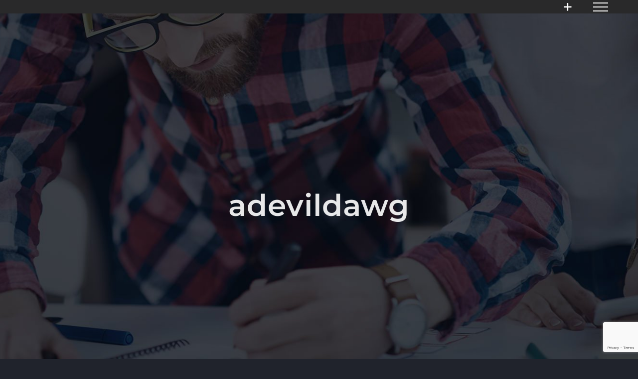

--- FILE ---
content_type: text/html; charset=utf-8
request_url: https://www.google.com/recaptcha/api2/anchor?ar=1&k=6LdlA2spAAAAAJncv5XM1hmr7KynKKcWsBXJLpwh&co=aHR0cHM6Ly9hbmRyZXRyZW5pZXIuY29tOjQ0Mw..&hl=en&v=PoyoqOPhxBO7pBk68S4YbpHZ&size=invisible&anchor-ms=20000&execute-ms=30000&cb=r6jo86fumds6
body_size: 48440
content:
<!DOCTYPE HTML><html dir="ltr" lang="en"><head><meta http-equiv="Content-Type" content="text/html; charset=UTF-8">
<meta http-equiv="X-UA-Compatible" content="IE=edge">
<title>reCAPTCHA</title>
<style type="text/css">
/* cyrillic-ext */
@font-face {
  font-family: 'Roboto';
  font-style: normal;
  font-weight: 400;
  font-stretch: 100%;
  src: url(//fonts.gstatic.com/s/roboto/v48/KFO7CnqEu92Fr1ME7kSn66aGLdTylUAMa3GUBHMdazTgWw.woff2) format('woff2');
  unicode-range: U+0460-052F, U+1C80-1C8A, U+20B4, U+2DE0-2DFF, U+A640-A69F, U+FE2E-FE2F;
}
/* cyrillic */
@font-face {
  font-family: 'Roboto';
  font-style: normal;
  font-weight: 400;
  font-stretch: 100%;
  src: url(//fonts.gstatic.com/s/roboto/v48/KFO7CnqEu92Fr1ME7kSn66aGLdTylUAMa3iUBHMdazTgWw.woff2) format('woff2');
  unicode-range: U+0301, U+0400-045F, U+0490-0491, U+04B0-04B1, U+2116;
}
/* greek-ext */
@font-face {
  font-family: 'Roboto';
  font-style: normal;
  font-weight: 400;
  font-stretch: 100%;
  src: url(//fonts.gstatic.com/s/roboto/v48/KFO7CnqEu92Fr1ME7kSn66aGLdTylUAMa3CUBHMdazTgWw.woff2) format('woff2');
  unicode-range: U+1F00-1FFF;
}
/* greek */
@font-face {
  font-family: 'Roboto';
  font-style: normal;
  font-weight: 400;
  font-stretch: 100%;
  src: url(//fonts.gstatic.com/s/roboto/v48/KFO7CnqEu92Fr1ME7kSn66aGLdTylUAMa3-UBHMdazTgWw.woff2) format('woff2');
  unicode-range: U+0370-0377, U+037A-037F, U+0384-038A, U+038C, U+038E-03A1, U+03A3-03FF;
}
/* math */
@font-face {
  font-family: 'Roboto';
  font-style: normal;
  font-weight: 400;
  font-stretch: 100%;
  src: url(//fonts.gstatic.com/s/roboto/v48/KFO7CnqEu92Fr1ME7kSn66aGLdTylUAMawCUBHMdazTgWw.woff2) format('woff2');
  unicode-range: U+0302-0303, U+0305, U+0307-0308, U+0310, U+0312, U+0315, U+031A, U+0326-0327, U+032C, U+032F-0330, U+0332-0333, U+0338, U+033A, U+0346, U+034D, U+0391-03A1, U+03A3-03A9, U+03B1-03C9, U+03D1, U+03D5-03D6, U+03F0-03F1, U+03F4-03F5, U+2016-2017, U+2034-2038, U+203C, U+2040, U+2043, U+2047, U+2050, U+2057, U+205F, U+2070-2071, U+2074-208E, U+2090-209C, U+20D0-20DC, U+20E1, U+20E5-20EF, U+2100-2112, U+2114-2115, U+2117-2121, U+2123-214F, U+2190, U+2192, U+2194-21AE, U+21B0-21E5, U+21F1-21F2, U+21F4-2211, U+2213-2214, U+2216-22FF, U+2308-230B, U+2310, U+2319, U+231C-2321, U+2336-237A, U+237C, U+2395, U+239B-23B7, U+23D0, U+23DC-23E1, U+2474-2475, U+25AF, U+25B3, U+25B7, U+25BD, U+25C1, U+25CA, U+25CC, U+25FB, U+266D-266F, U+27C0-27FF, U+2900-2AFF, U+2B0E-2B11, U+2B30-2B4C, U+2BFE, U+3030, U+FF5B, U+FF5D, U+1D400-1D7FF, U+1EE00-1EEFF;
}
/* symbols */
@font-face {
  font-family: 'Roboto';
  font-style: normal;
  font-weight: 400;
  font-stretch: 100%;
  src: url(//fonts.gstatic.com/s/roboto/v48/KFO7CnqEu92Fr1ME7kSn66aGLdTylUAMaxKUBHMdazTgWw.woff2) format('woff2');
  unicode-range: U+0001-000C, U+000E-001F, U+007F-009F, U+20DD-20E0, U+20E2-20E4, U+2150-218F, U+2190, U+2192, U+2194-2199, U+21AF, U+21E6-21F0, U+21F3, U+2218-2219, U+2299, U+22C4-22C6, U+2300-243F, U+2440-244A, U+2460-24FF, U+25A0-27BF, U+2800-28FF, U+2921-2922, U+2981, U+29BF, U+29EB, U+2B00-2BFF, U+4DC0-4DFF, U+FFF9-FFFB, U+10140-1018E, U+10190-1019C, U+101A0, U+101D0-101FD, U+102E0-102FB, U+10E60-10E7E, U+1D2C0-1D2D3, U+1D2E0-1D37F, U+1F000-1F0FF, U+1F100-1F1AD, U+1F1E6-1F1FF, U+1F30D-1F30F, U+1F315, U+1F31C, U+1F31E, U+1F320-1F32C, U+1F336, U+1F378, U+1F37D, U+1F382, U+1F393-1F39F, U+1F3A7-1F3A8, U+1F3AC-1F3AF, U+1F3C2, U+1F3C4-1F3C6, U+1F3CA-1F3CE, U+1F3D4-1F3E0, U+1F3ED, U+1F3F1-1F3F3, U+1F3F5-1F3F7, U+1F408, U+1F415, U+1F41F, U+1F426, U+1F43F, U+1F441-1F442, U+1F444, U+1F446-1F449, U+1F44C-1F44E, U+1F453, U+1F46A, U+1F47D, U+1F4A3, U+1F4B0, U+1F4B3, U+1F4B9, U+1F4BB, U+1F4BF, U+1F4C8-1F4CB, U+1F4D6, U+1F4DA, U+1F4DF, U+1F4E3-1F4E6, U+1F4EA-1F4ED, U+1F4F7, U+1F4F9-1F4FB, U+1F4FD-1F4FE, U+1F503, U+1F507-1F50B, U+1F50D, U+1F512-1F513, U+1F53E-1F54A, U+1F54F-1F5FA, U+1F610, U+1F650-1F67F, U+1F687, U+1F68D, U+1F691, U+1F694, U+1F698, U+1F6AD, U+1F6B2, U+1F6B9-1F6BA, U+1F6BC, U+1F6C6-1F6CF, U+1F6D3-1F6D7, U+1F6E0-1F6EA, U+1F6F0-1F6F3, U+1F6F7-1F6FC, U+1F700-1F7FF, U+1F800-1F80B, U+1F810-1F847, U+1F850-1F859, U+1F860-1F887, U+1F890-1F8AD, U+1F8B0-1F8BB, U+1F8C0-1F8C1, U+1F900-1F90B, U+1F93B, U+1F946, U+1F984, U+1F996, U+1F9E9, U+1FA00-1FA6F, U+1FA70-1FA7C, U+1FA80-1FA89, U+1FA8F-1FAC6, U+1FACE-1FADC, U+1FADF-1FAE9, U+1FAF0-1FAF8, U+1FB00-1FBFF;
}
/* vietnamese */
@font-face {
  font-family: 'Roboto';
  font-style: normal;
  font-weight: 400;
  font-stretch: 100%;
  src: url(//fonts.gstatic.com/s/roboto/v48/KFO7CnqEu92Fr1ME7kSn66aGLdTylUAMa3OUBHMdazTgWw.woff2) format('woff2');
  unicode-range: U+0102-0103, U+0110-0111, U+0128-0129, U+0168-0169, U+01A0-01A1, U+01AF-01B0, U+0300-0301, U+0303-0304, U+0308-0309, U+0323, U+0329, U+1EA0-1EF9, U+20AB;
}
/* latin-ext */
@font-face {
  font-family: 'Roboto';
  font-style: normal;
  font-weight: 400;
  font-stretch: 100%;
  src: url(//fonts.gstatic.com/s/roboto/v48/KFO7CnqEu92Fr1ME7kSn66aGLdTylUAMa3KUBHMdazTgWw.woff2) format('woff2');
  unicode-range: U+0100-02BA, U+02BD-02C5, U+02C7-02CC, U+02CE-02D7, U+02DD-02FF, U+0304, U+0308, U+0329, U+1D00-1DBF, U+1E00-1E9F, U+1EF2-1EFF, U+2020, U+20A0-20AB, U+20AD-20C0, U+2113, U+2C60-2C7F, U+A720-A7FF;
}
/* latin */
@font-face {
  font-family: 'Roboto';
  font-style: normal;
  font-weight: 400;
  font-stretch: 100%;
  src: url(//fonts.gstatic.com/s/roboto/v48/KFO7CnqEu92Fr1ME7kSn66aGLdTylUAMa3yUBHMdazQ.woff2) format('woff2');
  unicode-range: U+0000-00FF, U+0131, U+0152-0153, U+02BB-02BC, U+02C6, U+02DA, U+02DC, U+0304, U+0308, U+0329, U+2000-206F, U+20AC, U+2122, U+2191, U+2193, U+2212, U+2215, U+FEFF, U+FFFD;
}
/* cyrillic-ext */
@font-face {
  font-family: 'Roboto';
  font-style: normal;
  font-weight: 500;
  font-stretch: 100%;
  src: url(//fonts.gstatic.com/s/roboto/v48/KFO7CnqEu92Fr1ME7kSn66aGLdTylUAMa3GUBHMdazTgWw.woff2) format('woff2');
  unicode-range: U+0460-052F, U+1C80-1C8A, U+20B4, U+2DE0-2DFF, U+A640-A69F, U+FE2E-FE2F;
}
/* cyrillic */
@font-face {
  font-family: 'Roboto';
  font-style: normal;
  font-weight: 500;
  font-stretch: 100%;
  src: url(//fonts.gstatic.com/s/roboto/v48/KFO7CnqEu92Fr1ME7kSn66aGLdTylUAMa3iUBHMdazTgWw.woff2) format('woff2');
  unicode-range: U+0301, U+0400-045F, U+0490-0491, U+04B0-04B1, U+2116;
}
/* greek-ext */
@font-face {
  font-family: 'Roboto';
  font-style: normal;
  font-weight: 500;
  font-stretch: 100%;
  src: url(//fonts.gstatic.com/s/roboto/v48/KFO7CnqEu92Fr1ME7kSn66aGLdTylUAMa3CUBHMdazTgWw.woff2) format('woff2');
  unicode-range: U+1F00-1FFF;
}
/* greek */
@font-face {
  font-family: 'Roboto';
  font-style: normal;
  font-weight: 500;
  font-stretch: 100%;
  src: url(//fonts.gstatic.com/s/roboto/v48/KFO7CnqEu92Fr1ME7kSn66aGLdTylUAMa3-UBHMdazTgWw.woff2) format('woff2');
  unicode-range: U+0370-0377, U+037A-037F, U+0384-038A, U+038C, U+038E-03A1, U+03A3-03FF;
}
/* math */
@font-face {
  font-family: 'Roboto';
  font-style: normal;
  font-weight: 500;
  font-stretch: 100%;
  src: url(//fonts.gstatic.com/s/roboto/v48/KFO7CnqEu92Fr1ME7kSn66aGLdTylUAMawCUBHMdazTgWw.woff2) format('woff2');
  unicode-range: U+0302-0303, U+0305, U+0307-0308, U+0310, U+0312, U+0315, U+031A, U+0326-0327, U+032C, U+032F-0330, U+0332-0333, U+0338, U+033A, U+0346, U+034D, U+0391-03A1, U+03A3-03A9, U+03B1-03C9, U+03D1, U+03D5-03D6, U+03F0-03F1, U+03F4-03F5, U+2016-2017, U+2034-2038, U+203C, U+2040, U+2043, U+2047, U+2050, U+2057, U+205F, U+2070-2071, U+2074-208E, U+2090-209C, U+20D0-20DC, U+20E1, U+20E5-20EF, U+2100-2112, U+2114-2115, U+2117-2121, U+2123-214F, U+2190, U+2192, U+2194-21AE, U+21B0-21E5, U+21F1-21F2, U+21F4-2211, U+2213-2214, U+2216-22FF, U+2308-230B, U+2310, U+2319, U+231C-2321, U+2336-237A, U+237C, U+2395, U+239B-23B7, U+23D0, U+23DC-23E1, U+2474-2475, U+25AF, U+25B3, U+25B7, U+25BD, U+25C1, U+25CA, U+25CC, U+25FB, U+266D-266F, U+27C0-27FF, U+2900-2AFF, U+2B0E-2B11, U+2B30-2B4C, U+2BFE, U+3030, U+FF5B, U+FF5D, U+1D400-1D7FF, U+1EE00-1EEFF;
}
/* symbols */
@font-face {
  font-family: 'Roboto';
  font-style: normal;
  font-weight: 500;
  font-stretch: 100%;
  src: url(//fonts.gstatic.com/s/roboto/v48/KFO7CnqEu92Fr1ME7kSn66aGLdTylUAMaxKUBHMdazTgWw.woff2) format('woff2');
  unicode-range: U+0001-000C, U+000E-001F, U+007F-009F, U+20DD-20E0, U+20E2-20E4, U+2150-218F, U+2190, U+2192, U+2194-2199, U+21AF, U+21E6-21F0, U+21F3, U+2218-2219, U+2299, U+22C4-22C6, U+2300-243F, U+2440-244A, U+2460-24FF, U+25A0-27BF, U+2800-28FF, U+2921-2922, U+2981, U+29BF, U+29EB, U+2B00-2BFF, U+4DC0-4DFF, U+FFF9-FFFB, U+10140-1018E, U+10190-1019C, U+101A0, U+101D0-101FD, U+102E0-102FB, U+10E60-10E7E, U+1D2C0-1D2D3, U+1D2E0-1D37F, U+1F000-1F0FF, U+1F100-1F1AD, U+1F1E6-1F1FF, U+1F30D-1F30F, U+1F315, U+1F31C, U+1F31E, U+1F320-1F32C, U+1F336, U+1F378, U+1F37D, U+1F382, U+1F393-1F39F, U+1F3A7-1F3A8, U+1F3AC-1F3AF, U+1F3C2, U+1F3C4-1F3C6, U+1F3CA-1F3CE, U+1F3D4-1F3E0, U+1F3ED, U+1F3F1-1F3F3, U+1F3F5-1F3F7, U+1F408, U+1F415, U+1F41F, U+1F426, U+1F43F, U+1F441-1F442, U+1F444, U+1F446-1F449, U+1F44C-1F44E, U+1F453, U+1F46A, U+1F47D, U+1F4A3, U+1F4B0, U+1F4B3, U+1F4B9, U+1F4BB, U+1F4BF, U+1F4C8-1F4CB, U+1F4D6, U+1F4DA, U+1F4DF, U+1F4E3-1F4E6, U+1F4EA-1F4ED, U+1F4F7, U+1F4F9-1F4FB, U+1F4FD-1F4FE, U+1F503, U+1F507-1F50B, U+1F50D, U+1F512-1F513, U+1F53E-1F54A, U+1F54F-1F5FA, U+1F610, U+1F650-1F67F, U+1F687, U+1F68D, U+1F691, U+1F694, U+1F698, U+1F6AD, U+1F6B2, U+1F6B9-1F6BA, U+1F6BC, U+1F6C6-1F6CF, U+1F6D3-1F6D7, U+1F6E0-1F6EA, U+1F6F0-1F6F3, U+1F6F7-1F6FC, U+1F700-1F7FF, U+1F800-1F80B, U+1F810-1F847, U+1F850-1F859, U+1F860-1F887, U+1F890-1F8AD, U+1F8B0-1F8BB, U+1F8C0-1F8C1, U+1F900-1F90B, U+1F93B, U+1F946, U+1F984, U+1F996, U+1F9E9, U+1FA00-1FA6F, U+1FA70-1FA7C, U+1FA80-1FA89, U+1FA8F-1FAC6, U+1FACE-1FADC, U+1FADF-1FAE9, U+1FAF0-1FAF8, U+1FB00-1FBFF;
}
/* vietnamese */
@font-face {
  font-family: 'Roboto';
  font-style: normal;
  font-weight: 500;
  font-stretch: 100%;
  src: url(//fonts.gstatic.com/s/roboto/v48/KFO7CnqEu92Fr1ME7kSn66aGLdTylUAMa3OUBHMdazTgWw.woff2) format('woff2');
  unicode-range: U+0102-0103, U+0110-0111, U+0128-0129, U+0168-0169, U+01A0-01A1, U+01AF-01B0, U+0300-0301, U+0303-0304, U+0308-0309, U+0323, U+0329, U+1EA0-1EF9, U+20AB;
}
/* latin-ext */
@font-face {
  font-family: 'Roboto';
  font-style: normal;
  font-weight: 500;
  font-stretch: 100%;
  src: url(//fonts.gstatic.com/s/roboto/v48/KFO7CnqEu92Fr1ME7kSn66aGLdTylUAMa3KUBHMdazTgWw.woff2) format('woff2');
  unicode-range: U+0100-02BA, U+02BD-02C5, U+02C7-02CC, U+02CE-02D7, U+02DD-02FF, U+0304, U+0308, U+0329, U+1D00-1DBF, U+1E00-1E9F, U+1EF2-1EFF, U+2020, U+20A0-20AB, U+20AD-20C0, U+2113, U+2C60-2C7F, U+A720-A7FF;
}
/* latin */
@font-face {
  font-family: 'Roboto';
  font-style: normal;
  font-weight: 500;
  font-stretch: 100%;
  src: url(//fonts.gstatic.com/s/roboto/v48/KFO7CnqEu92Fr1ME7kSn66aGLdTylUAMa3yUBHMdazQ.woff2) format('woff2');
  unicode-range: U+0000-00FF, U+0131, U+0152-0153, U+02BB-02BC, U+02C6, U+02DA, U+02DC, U+0304, U+0308, U+0329, U+2000-206F, U+20AC, U+2122, U+2191, U+2193, U+2212, U+2215, U+FEFF, U+FFFD;
}
/* cyrillic-ext */
@font-face {
  font-family: 'Roboto';
  font-style: normal;
  font-weight: 900;
  font-stretch: 100%;
  src: url(//fonts.gstatic.com/s/roboto/v48/KFO7CnqEu92Fr1ME7kSn66aGLdTylUAMa3GUBHMdazTgWw.woff2) format('woff2');
  unicode-range: U+0460-052F, U+1C80-1C8A, U+20B4, U+2DE0-2DFF, U+A640-A69F, U+FE2E-FE2F;
}
/* cyrillic */
@font-face {
  font-family: 'Roboto';
  font-style: normal;
  font-weight: 900;
  font-stretch: 100%;
  src: url(//fonts.gstatic.com/s/roboto/v48/KFO7CnqEu92Fr1ME7kSn66aGLdTylUAMa3iUBHMdazTgWw.woff2) format('woff2');
  unicode-range: U+0301, U+0400-045F, U+0490-0491, U+04B0-04B1, U+2116;
}
/* greek-ext */
@font-face {
  font-family: 'Roboto';
  font-style: normal;
  font-weight: 900;
  font-stretch: 100%;
  src: url(//fonts.gstatic.com/s/roboto/v48/KFO7CnqEu92Fr1ME7kSn66aGLdTylUAMa3CUBHMdazTgWw.woff2) format('woff2');
  unicode-range: U+1F00-1FFF;
}
/* greek */
@font-face {
  font-family: 'Roboto';
  font-style: normal;
  font-weight: 900;
  font-stretch: 100%;
  src: url(//fonts.gstatic.com/s/roboto/v48/KFO7CnqEu92Fr1ME7kSn66aGLdTylUAMa3-UBHMdazTgWw.woff2) format('woff2');
  unicode-range: U+0370-0377, U+037A-037F, U+0384-038A, U+038C, U+038E-03A1, U+03A3-03FF;
}
/* math */
@font-face {
  font-family: 'Roboto';
  font-style: normal;
  font-weight: 900;
  font-stretch: 100%;
  src: url(//fonts.gstatic.com/s/roboto/v48/KFO7CnqEu92Fr1ME7kSn66aGLdTylUAMawCUBHMdazTgWw.woff2) format('woff2');
  unicode-range: U+0302-0303, U+0305, U+0307-0308, U+0310, U+0312, U+0315, U+031A, U+0326-0327, U+032C, U+032F-0330, U+0332-0333, U+0338, U+033A, U+0346, U+034D, U+0391-03A1, U+03A3-03A9, U+03B1-03C9, U+03D1, U+03D5-03D6, U+03F0-03F1, U+03F4-03F5, U+2016-2017, U+2034-2038, U+203C, U+2040, U+2043, U+2047, U+2050, U+2057, U+205F, U+2070-2071, U+2074-208E, U+2090-209C, U+20D0-20DC, U+20E1, U+20E5-20EF, U+2100-2112, U+2114-2115, U+2117-2121, U+2123-214F, U+2190, U+2192, U+2194-21AE, U+21B0-21E5, U+21F1-21F2, U+21F4-2211, U+2213-2214, U+2216-22FF, U+2308-230B, U+2310, U+2319, U+231C-2321, U+2336-237A, U+237C, U+2395, U+239B-23B7, U+23D0, U+23DC-23E1, U+2474-2475, U+25AF, U+25B3, U+25B7, U+25BD, U+25C1, U+25CA, U+25CC, U+25FB, U+266D-266F, U+27C0-27FF, U+2900-2AFF, U+2B0E-2B11, U+2B30-2B4C, U+2BFE, U+3030, U+FF5B, U+FF5D, U+1D400-1D7FF, U+1EE00-1EEFF;
}
/* symbols */
@font-face {
  font-family: 'Roboto';
  font-style: normal;
  font-weight: 900;
  font-stretch: 100%;
  src: url(//fonts.gstatic.com/s/roboto/v48/KFO7CnqEu92Fr1ME7kSn66aGLdTylUAMaxKUBHMdazTgWw.woff2) format('woff2');
  unicode-range: U+0001-000C, U+000E-001F, U+007F-009F, U+20DD-20E0, U+20E2-20E4, U+2150-218F, U+2190, U+2192, U+2194-2199, U+21AF, U+21E6-21F0, U+21F3, U+2218-2219, U+2299, U+22C4-22C6, U+2300-243F, U+2440-244A, U+2460-24FF, U+25A0-27BF, U+2800-28FF, U+2921-2922, U+2981, U+29BF, U+29EB, U+2B00-2BFF, U+4DC0-4DFF, U+FFF9-FFFB, U+10140-1018E, U+10190-1019C, U+101A0, U+101D0-101FD, U+102E0-102FB, U+10E60-10E7E, U+1D2C0-1D2D3, U+1D2E0-1D37F, U+1F000-1F0FF, U+1F100-1F1AD, U+1F1E6-1F1FF, U+1F30D-1F30F, U+1F315, U+1F31C, U+1F31E, U+1F320-1F32C, U+1F336, U+1F378, U+1F37D, U+1F382, U+1F393-1F39F, U+1F3A7-1F3A8, U+1F3AC-1F3AF, U+1F3C2, U+1F3C4-1F3C6, U+1F3CA-1F3CE, U+1F3D4-1F3E0, U+1F3ED, U+1F3F1-1F3F3, U+1F3F5-1F3F7, U+1F408, U+1F415, U+1F41F, U+1F426, U+1F43F, U+1F441-1F442, U+1F444, U+1F446-1F449, U+1F44C-1F44E, U+1F453, U+1F46A, U+1F47D, U+1F4A3, U+1F4B0, U+1F4B3, U+1F4B9, U+1F4BB, U+1F4BF, U+1F4C8-1F4CB, U+1F4D6, U+1F4DA, U+1F4DF, U+1F4E3-1F4E6, U+1F4EA-1F4ED, U+1F4F7, U+1F4F9-1F4FB, U+1F4FD-1F4FE, U+1F503, U+1F507-1F50B, U+1F50D, U+1F512-1F513, U+1F53E-1F54A, U+1F54F-1F5FA, U+1F610, U+1F650-1F67F, U+1F687, U+1F68D, U+1F691, U+1F694, U+1F698, U+1F6AD, U+1F6B2, U+1F6B9-1F6BA, U+1F6BC, U+1F6C6-1F6CF, U+1F6D3-1F6D7, U+1F6E0-1F6EA, U+1F6F0-1F6F3, U+1F6F7-1F6FC, U+1F700-1F7FF, U+1F800-1F80B, U+1F810-1F847, U+1F850-1F859, U+1F860-1F887, U+1F890-1F8AD, U+1F8B0-1F8BB, U+1F8C0-1F8C1, U+1F900-1F90B, U+1F93B, U+1F946, U+1F984, U+1F996, U+1F9E9, U+1FA00-1FA6F, U+1FA70-1FA7C, U+1FA80-1FA89, U+1FA8F-1FAC6, U+1FACE-1FADC, U+1FADF-1FAE9, U+1FAF0-1FAF8, U+1FB00-1FBFF;
}
/* vietnamese */
@font-face {
  font-family: 'Roboto';
  font-style: normal;
  font-weight: 900;
  font-stretch: 100%;
  src: url(//fonts.gstatic.com/s/roboto/v48/KFO7CnqEu92Fr1ME7kSn66aGLdTylUAMa3OUBHMdazTgWw.woff2) format('woff2');
  unicode-range: U+0102-0103, U+0110-0111, U+0128-0129, U+0168-0169, U+01A0-01A1, U+01AF-01B0, U+0300-0301, U+0303-0304, U+0308-0309, U+0323, U+0329, U+1EA0-1EF9, U+20AB;
}
/* latin-ext */
@font-face {
  font-family: 'Roboto';
  font-style: normal;
  font-weight: 900;
  font-stretch: 100%;
  src: url(//fonts.gstatic.com/s/roboto/v48/KFO7CnqEu92Fr1ME7kSn66aGLdTylUAMa3KUBHMdazTgWw.woff2) format('woff2');
  unicode-range: U+0100-02BA, U+02BD-02C5, U+02C7-02CC, U+02CE-02D7, U+02DD-02FF, U+0304, U+0308, U+0329, U+1D00-1DBF, U+1E00-1E9F, U+1EF2-1EFF, U+2020, U+20A0-20AB, U+20AD-20C0, U+2113, U+2C60-2C7F, U+A720-A7FF;
}
/* latin */
@font-face {
  font-family: 'Roboto';
  font-style: normal;
  font-weight: 900;
  font-stretch: 100%;
  src: url(//fonts.gstatic.com/s/roboto/v48/KFO7CnqEu92Fr1ME7kSn66aGLdTylUAMa3yUBHMdazQ.woff2) format('woff2');
  unicode-range: U+0000-00FF, U+0131, U+0152-0153, U+02BB-02BC, U+02C6, U+02DA, U+02DC, U+0304, U+0308, U+0329, U+2000-206F, U+20AC, U+2122, U+2191, U+2193, U+2212, U+2215, U+FEFF, U+FFFD;
}

</style>
<link rel="stylesheet" type="text/css" href="https://www.gstatic.com/recaptcha/releases/PoyoqOPhxBO7pBk68S4YbpHZ/styles__ltr.css">
<script nonce="uaC78H4LUqt4Z-B6Vtd9Lg" type="text/javascript">window['__recaptcha_api'] = 'https://www.google.com/recaptcha/api2/';</script>
<script type="text/javascript" src="https://www.gstatic.com/recaptcha/releases/PoyoqOPhxBO7pBk68S4YbpHZ/recaptcha__en.js" nonce="uaC78H4LUqt4Z-B6Vtd9Lg">
      
    </script></head>
<body><div id="rc-anchor-alert" class="rc-anchor-alert"></div>
<input type="hidden" id="recaptcha-token" value="[base64]">
<script type="text/javascript" nonce="uaC78H4LUqt4Z-B6Vtd9Lg">
      recaptcha.anchor.Main.init("[\x22ainput\x22,[\x22bgdata\x22,\x22\x22,\[base64]/[base64]/[base64]/[base64]/[base64]/[base64]/KGcoTywyNTMsTy5PKSxVRyhPLEMpKTpnKE8sMjUzLEMpLE8pKSxsKSksTykpfSxieT1mdW5jdGlvbihDLE8sdSxsKXtmb3IobD0odT1SKEMpLDApO08+MDtPLS0pbD1sPDw4fFooQyk7ZyhDLHUsbCl9LFVHPWZ1bmN0aW9uKEMsTyl7Qy5pLmxlbmd0aD4xMDQ/[base64]/[base64]/[base64]/[base64]/[base64]/[base64]/[base64]\\u003d\x22,\[base64]\x22,\x22QylxwrFaw5NUAsKKasKAdScuIAHDicKyZhkIwrURw6VTKMORXmIYwonDowFew7vCtXZwwq/CpMKzUBNSdlMCKzobwpzDpMOawqhYwrzDpEjDn8KsGcKjNl3DmsKQZMKewqPChgPCocOtZ8KoQkXCtyDDpMOLEDPClADDrcKJW8KCOUshXUhXKEnCtMKTw5sLwoFiMD5lw6fCj8Kbw7LDs8K+w6zCnDEtK8O1IQnDkxhZw4/Cl8OBUsONwoHDnRDDgcK8woBmEcKZwoPDscOpWjYMZcKCw5vConc/WVxkw7DDtsKOw4M0VS3Cv8KRw43DuMK4wpXClC8Iw41Mw67DkyHDosO4bHlbOmElw49accK5w5VqcELDvcKMwonDnWo7EcKhNsKfw7Ufw5x3CcK1F17DiBQ7YcOAw7Rkwo0TTX14wpMsb03CohXDmcKCw5V3KMK5enfDn8Oyw4PCsj/[base64]/[base64]/DqcK2OUVFTcOJOMKNwqjCkj/ChA0FKnNywp3ChUXDtkbDnX5TPwVAw5vCu1HDocOjw7oxw5pxdWd6w5I8DW1PCsORw50fw4sBw6Nowq7DvMKbw5vDqgbDsBDDhsKWZH5bXnLCpMOSwr/CunHDrTNcSyjDj8O7fMOIw7JseMKAw6vDoMKFLsKrcMOnwrA2w4x7w7lcwqPCtHHCllouTsKRw5NDw4gJJG9vwpwswojDssK+w6PDl0F6bMKlw63CqWFvwoTDo8O5ZMOBUnXClhXDjCvCmMKLTk/DmsOYaMORw7xVTQIUehHDr8OiVC7DmnQ4PDt9D0zCoWPDrcKxEsOBDMKTW0rDrCjCgBvDvEtPwpw9WcOGeMOvwqzCnkE+V3jCksKEKCV8w5Juwqoqw7UgThwuwqwpFlXCoifCilNLwpbCh8KlwoJJw5/DvMOkak40T8KRfMO+wr9iRcOiw4RWNX8kw6LCjQYkSMOUccKnNsOxwr5VVsKGw6vCihokGhsjdsOCLsK8w5c2H3HDq1wEIcOLwqzDiGXDvhJTwoPDuSLClMK1w4bDiiADR2dkP8Kcwok3OMKiwpfDn8K4wrPDgRsNw7hKLHp2McKUw77CnUoZJsKTwr/CjHFIPlnCuywKdMOSJ8KRY0/DrsOba8KTwrw+w4LDlhvDsyBgOy0aI1PDusOwGRTDqMKjGcKnElNzA8Krwr1EaMKsw4V+w6fCthfCj8K0aGDCqEXDvlzCrsKAw6FZSsKlwofDlcO+G8OQw43DpcOPwo4aw5LDusOTYAECw7zDoEswXiPCr8OpAsOdCCkEcMK6SMKjbkVrw70tNBTCqD/Cqn7ChsKHN8O6K8KSwp98UB9Cw5lhPcOWeDYgdh7CuMO7w4QqCGcKwpF3wojDqgvDtsOSw7PDkncTBj0aUl87w6p7wrFew4ovMcO5YsOkSsKpU3wOGTDCslsAJMOAWFYhwr3Cnz1ew73DoWDCjUbDocOJwoHCssODEMOYTcKHM2/Dq1zCjcO8w5jDo8KKD1bCiMOadsKXwr7CvxfDmMKzUcKrPEpuRCU1FcKLwp3CtFfCvMOHLsO6w47Cqh7DiMOIwrE6woQ1w5MEO8KSFj3CtMKlw5PCtMKYw5Q+w7B7BBnDrSADZsKVwrDDrHrDg8KdKcONacKNw6dOw63DhyPDq1hEVcKZQMOcD3B/AMKpdMO7wp0BBcOSQnfDk8Kdw4/CpsKXa37DhXkPUMKHHVjDisOWw78Cw7ZQFTIGG8KfJMKxwrjCk8OPw7XCscOMw5DClSfDncK/w758KDLCiRHCpMK5cMOtw73DiXpAw6TDrjA4wpXDpEzDiyohQ8O7wroBw6RPw47Ct8Oqw5/Cgkl9YwbDgcOmfgN/[base64]/w4wPwqLDu3/[base64]/w4svw7TCrXnCljTDscO+w4lBCcOiw6bCkxEBB8Oyw5ckw4NBXcKDSMKqw5RPfhETwo4OwrA6KzR2w50nw5x1wp0Nw6InIzU/FAFqw5klBjlZFMOWYFDDrXF8LEdJw5NCeMK9UFvDg3XDtHwodHHDo8KFwq1hXUvCmU/DplnDj8OnIMO4W8OtwqdOOcKaecKjw5AjwprDoCNSwos/McO0wp7Dp8OcZcOoVcK5YgrCqMKeGMOKwpZEwohJOX5CVcOrw5XDuVXDqH3CjE7DuMOVw7R5wpJgw53CmUJVHlh4w7hUdAvCrQNAEyzCryzChk1gLBgnJF/CnsOFPsOPWsOOw6/CkmPDo8K3HsOgw6Nrd8OZeVPCsMKCJ2RHEcOpFG/DhMOEXiDCp8Kow7/Dh8OTLcKidsKnfVh6OB7DjsKnGgHCgcK5w4fCr8O1Gw7CvAAbJ8KmEWnCncO/[base64]/wqMLwoY6wqxjScOJKsOJBMOpKxF5WEBAUBjDnDzDssKGDsOPwo1TfgI6ZcO7wqrDoWXDkWMSD8KYwrfDgMKAw6bDj8OYGcK5wpfCsD/ClMOnw7XDk3QQecOmwrRhw4UNwrMSwpMrwphNwqJZA2ZDFMOXGcOBw6dcPMO6wq/[base64]/CuMOKJMK3w5VKwrRbMMOjw6FjAVbCs8OtwrNjb8KbKRLChsO9dH8NW3oTQF3CtkkuNErDmcKQD2oubsORZMOyw7/CuTLDicOPw6gCw5PCmBLCgMKOG3XCqMO2S8KIUnDDhmLCh25hwrw1w49awpfCt1vDksK6Bl/CtcO1BkrDoSfDinUkw43DsgY/woRzw7TCn1kNwoMhasKtMsKMwpzCjDACw6HCp8OkfsO+wr1Kw78/wofCrxoVBX/CkkDCk8O8w4rCoV/Ct3QPTyx0C8KKwoU9woTCocKZwr7DpVvCiywMwpkzYcK9wp3Dr8Kmw4HCihsww4F7J8OMw7TCgMOZaCMdwpIwd8OqaMKXwqkEOz/Dn3Miw7TCisK2fnUJQ13CksKTEsKPwoXDkcKfF8KPw54mF8K3YXLDlwvDvMORYMOjw4fCusKqwrlEYAchw4hRfTDDo8Opw4FJP3jDphTDr8KowoFYAy09w6fCqF8VwoE6LxnDg8OMw47DgGNVwr5fwrTCigzDmQFLw5fDgzLDp8KYw50UUsK2woLDhGDDkVDDh8K/w6EPUUFAw5QNwrI2Q8OkHcOnwpfCqhvCh1jCnMKdUhVud8Kkwq3CpMO2wqfDk8KvO2wcbSjDsAHDqcKTQF0NWMOrU8O6w5nDosO+HMKdwqwrccKOwoVvTMOOw5/[base64]/E8K8wqDClS7CmA1ew6R1ccOXfsKjw4DCqXBjwql1SArDnMKNw7fDmlvDg8OYwqVXw7Y/[base64]/DukfCosO5IcKew7o/[base64]/CocORw504wo3ChAdsdMKPAcKzw6TCgsOuLwjCuURWw5HCs8OBwqdAw6fDjlzDp8KVcggwBwklVjs7WMK7w53Cg15LN8OCw4oxGcKiRWDClMOtwqPCrsOLwp5GPTgGBXR1ewVkcMOCw4EuLR/CmsKCLsKww4wEdVDDqxLDkXfCnMKuwoLDuwhnfg8/[base64]/[base64]/DpynCsMKnIy7CnX3DuMK1wqgrGMKFBnk4w5jClkLDlhzDgcKTWMOkwpnDgjEDYmrCmDLDoEXCjy0IYTHCm8OjwrcQw4zDh8KYcwjCnABlbjbDpcKcwoHCt0/DvcOcPFfDjcOJJ19Mw4oTw6/CoMOPSh3ClMK0LAEEAsKvARzCgxDCrMOzTGXCsmtpF8OOwpXDm8KJaMOPwprChB1MwqJdwrRVDgPCpsOeI8Knwp9vJVRKASkgAMKhHyppQSPCrx9IQU9dw5rDqg/[base64]/[base64]/w7HCiBPCqToawqvDpzlxwqxxCiIfw7jCscOObGDDl8KECcO4N8K/[base64]/[base64]/[base64]/DmyvCusOlwofCisK1CVIbbhnDlVPCvCMrJsOXAQXDscOyw4EBK1oLw4LCosOzYiTClSF/[base64]/Dr0JkworDlcKhL2bDgzLCgcO5OMK6bsKLSMOFwrzCo3VkwrwgwrvCvXjCusOuSMOxw4jDm8Oyw7wSwrB0w78XGh/Ch8KyPcKgEcOGXXrDhULDqMKIw7/Dh18QwrIFw5vDuMOCwqddwq7CnMKgWcKpQ8KLL8KaUlXDsUR1wqbDo35peRbCtcOOemBaesOvAMKxw7NBbHXDu8KADsO1UgfDpHXCiMOOw5zCm0BRw6kiw5t8w7nDpWnCiMKfGTQCw7JHwqTDncKgw7XClsOIwr0twqXDrsK1wpDDvsKowrfCuy/ChScWLhoWwoPDpsOvw5Q0dVwLfBjDjSAbM8KQw5glw4PDucKHw6/DlMKiw6ABw6s3DsOnw5MTw4hGBsOpwpLCmVrCjMOSw4zDs8OwHsKSQsOnwpZGfsKTXcOLD03CjMK8w7DDqTfCrMKLwqE8wpfCmMK/wrrCmk9ywpbDo8OJLMOYWsKsfcOjGMOYw40KwprCiMOsw5DCoMOnw6HDnMKzTMKhw6ELw61aJ8K7w5A2w5PDqAMaQVRUw71cwrstMQR5cMODwqLDkMKQwq/CuHPDo0Y0d8OAfcOnE8OHwqzChsKASjXDmjBdJy7CoMO1KcOufHgvfcKsPnTDs8KDHcK6woHDscKxNcK/wrHDoV7DqHXCrUnDuMKOw4LDisKbYEseJyhUFQjDh8Ozw7PCpcOXwq7Dm8ObHcK/KTE3GFI1wpIUWMOLNULDrsKfwoYOw4rClERDwrLCqMKywqfCpyvDl8K6w77Dr8OrwrRRwohnE8KswpDDkMKYIsONM8O5w67Cs8KnClvCiWvDlkTCv8ONwrlQCl9lN8OpwrlocMK9wqvDvsOsMi7Dp8O/QMOTwrrCmsKzYMKDNR0sUybCicOCXcKDR1pxw7HCrz4hEsOeOihOwrrDqcOSEn/[base64]/DkcKNCcKRXiTDvFrCmHw+asO9wrMIWQsiJ3LDpcO4EVPCs8OUwrZzDMKNwq7DncO4Y8OLZ8KRwqTCnMK1w4/[base64]/DrRpxw4HDoFo8I8OLCsKrS8KnC8OjVB4oe8OQw43DisO6wozCtcKGf1pGd8Koe0RVwqTDoMKcw7DCmcKIWsKMHT9dFzsPRThHdcKYE8Kywr3Cg8KYwq4xw5rCrcOTw7p1ecOJXcOJdcOIw65/wpvCucOSwrzDrMOSwrANIBLCu1fCmsO/YXfCpsKiw6TDgyfDgnzCncKqw51+JsO1DMOew5LCgCTDiS98wo3DtcOKSsOVw7TDkMOew7ZWAcOxw5jDkMOiMcKOwrZzaMKCXlDDiMKow6PCpiZYw5XDl8KIQGPDiH/DocK7w6Jkw5gEdMKSw5xeUMOvXg3ChMO8ARnDr3vDngBHdcOhXkjDl3DCsjvCknvCmnnCjjkoTMKDSsKjwo3DmcKIwrXDgwDDn2rCoU/CuMKow4cCbU3DqyTDnRbCqcKNHsOHw6t3wpwbVsKAfk1xw4d+fllTw6nCqsOdGsKAIArDvC/[base64]/DnmJ2ScOmXnfChsOuJcO+OWZWNMOKw4A2w50+w7jDlzrDtQZqw7A2YWLCrMOJw7rDiMKAwqkbaAgAw4Y/wpbDjMKMw6sHw6lgw5PCuH5lw7Z8w7kFw7Ufw4Bdwr7CjcKwHlvCpH9ywoNUeR8lwrTCg8OIW8KbLH/DrsKNU8K0wobDsMOcBMKNw4zCucOOwrhQw5wND8O+w4kwwpEwHEgHUH5sDcKuY1vDn8KbXMOKUsK0wrchw5J3bCInc8OfwpfDpS4FJcOZw4bCrcOZwpbDgyAzwr3CpWNlwpsewoZ1w4/DpsOJwpAsUcK+JWEUbQPCviFOwpBpCHQ3w4rCrMKiwo3CpUcow4LDgcKTAA/CoMOSwqbDj8Ocwq/[base64]/Du8OyPsOnWxEpw4rDjcOBw58FDcKawrMOw47DthF3RMOEVC3DiMKzRQvDjUnCnVnCosOowoDCpsK3BRPCjsO1eywVwogkMDt2w6cMSGXCoj/DrSIfGMOVV8Kow5jDn0DDlMONw5LDl2jDrEHDshzClcKxw5BIw4AAA2I/fMKNwq/[base64]/Cu8KQBx5LDg7CkcOrwoQ+JX/ClcOLcB7CjxvDsMK8CsK3CMKEBsOrw6lrw6HDlzzCiFbDnEkmwqXCo8KBDiBGw6YtQcKJZMKWw6VyEcOzGndLRTMdwoc3JR7CjDHCuMONdEzDhcODwrXDrsK/BDUgwp3ClMOyw7PCuUrCpwYXPjBuEMKPB8O5J8K/[base64]/wpcEccKpw5fDjMKhCMOrKWbCjjw/woPCqCbDg8KrwrMJMsKJw4zCtS8RQVzDiQM7CE7DnD9Iw4bCk8OfwqxYTzYfPMOvwqjDvMOnbsKYw7tSwpMIYMOXwqAKEMKAJ0gnCUZLw5zCrcO9wr7Cq8OKMAAPwoQrTMKcQyXCo1bClsKQwrgxDWIawpZNw7V0DsK9MsO7wqsTe3JVXA/[base64]/w5s9XBcoa8O7FMKGOUHDkRITHGjCuFkRw5ZuF0/DtMOEGsOTwp/[base64]/CsCpWw6wxBjfDiMKqwrsUOsOzw4vDrC/CvmvCkjxeAMOnesOfLsKUBRlwWFFPw6APwpLDnFEIG8Oxw6zDtsKyw4FNdsOCb8OUw6g4w51hFcK5w7vDk1TDhjvCs8KHXAnCrMKIKsK9wrTCrm87AFzDpCzDocOWw49jZcOTCcOqw6xKwplKNlzCrcOYYsKZClwFw5/DgnsZw4lqYjvCmhonwrlnwr0/w7EzYALCtCbCl8O9w5nCkMOjw6jCsF/CqMOhwokcw45mw4wOSsK9e8OsPcKVd33Ct8OOw5XDlh7CuMK6wqYPw4/CsmvDs8KQwqPDq8Ocwq/CssOfecOUB8Okf3gKwp0pw5ptEw/Ci07Dm2LCosOpw4M1YsOwTkEUwokpN8OIBhcCw63Cr8K7w4rCqMK6w6YLQMOHwr/DrgbDjcOhe8OkNy/CnMOYdyLCiMKCw7t4wqXClMOQwr5RNCHCtMKBTzotwoDCkxcew6nDkxt7cnE+w5BiwrxQN8OGLl/CvHzDt8OSwqzCtSlrw7nCmcKNw4bCnsOkccOlQFrClMKOw4TCnsOLw4VGwpfDhyQkVxR9w5bDv8KHeR8HF8KnwqZeeFrCi8OMHl/CiXRIwqZuwo5mw5xEBQk1wr7Ds8K9Qh/DnRI2wpLCiitwTMKyw6vCnsOrw6hmw51SfMKbNVPCnx7Di1EXDcKZwrMvw63Dtwhaw4pDQ8Oyw7zCisOKJg/DuWtyw4rCsmFAw6FsZ1XDpQ7CpcKgw6HCnG7CsDjDpDdaScOhwrbCvsKOwqrCiB8Jwr3CpcOsTn7CtsOnw6jCtsO/[base64]/Dj1zDgcOpecOJw7vChMKnwqjCkcOVwph0dHEbIBIWSGRePsOxwqfCvCXDoH4/wr9mw6jDmcKQw78Ew5jCgMKPbSstw4gUXMKiXzvDsMOmB8Kufwpiw7XCnyLDncKuHDgDDMO7w7LDiRpSwqHDusO5w6FNw6bCoh5HPMKbc8OtOETDi8KqV2pewpAYfcKoLETDv313wr04wok8woJeSCzDrivCkVPCryPCnkHCgMOWEAF2Kz0Cwp/[base64]/DknfDgcK2wp/[base64]/wpzDtcOrNcKlw63CpBQuU1F0ScKuw79hQCgLwo1VdcKew47CsMOtOzbDk8ODXsK1XcKfRWouwozCicKBdW7CksKoLEzDgMK/[base64]/[base64]/DsEcmPBjDr8OeR2NSRMKdPHfDrcKBJsKvfRbDvkoow43Dm8OLGcOPwqjDpiPCnsKIbGfCoEdfw7lUwq9kwqFAIsKXMwESVD43w6AuEC3DncKYScO6wrvDvMK7w4RzOS7CiF3Di28lIU/DsMKdPsKGwpVvDcKwEcOQXcKcwqRAUXwzLUHCisKfw6oWwpbCn8KWw54ewqtmw7dHN8KZw7YUXsKVw489Gk/DswZPMwXCqlvCgB0Uw7DCjDXDucKzw4vDmBFLTcKmdGwRfMOWH8Oiwq/[base64]/CkiRwwrvCjlhDf1nDrizCriLCrcO9wqDDh8O1YV7Di1zDgsOoWmh9w6/[base64]/DgsOZLCTDrMORwpwMWCVTMcKGO2tGw7NSJsOSw57CosKAA8Kuw7rDq8KvwpTCshEzwopQwr4vwpbCuMOcYDbCmUTCi8KKZTE8wphwwq9eN8K4VzMjwoHCqMOkwqkICyQNXMKma8KWYsKLSiE2wrhkw6dAdcKGRsO7ZcOrUcOWw6Zbw4zCs8O5w5fDs2p6EsOew5gow5/DlsKgw7UWwoJKDnFGScO9w5E6w7QKegfDnljDu8OJGjrClsOIwp3ClRjDrypyWBwdJGTCsnXCm8KNJi5dwp/Dn8KPCQcAKsOANlEswoJDwoxof8Opw7LCmVYJwqkiI3vDjSDDncOzw4oUJcOvT8OCwqs9TgjDssKpwq7DkMK3w47CscK1WRLDq8KCFsKzw5hHS391ei/CiMKcwrfDk8KNwrrDpw1dOGFvZQDCssK/a8OSCcKVw4DDkMKFw7ZlecKBY8KmwpHCmcOTwoLDhnkIO8KOSUgSMMKZw400XcKBbsKxw5fCn8KEaQQqPSzDscKyc8OHPBQWWXPCh8OoE1oKJWUJwqtUw6E+GsOowqROw4HDhQd6N2rDr8KfwoYnw6AGfAEsw4/DrMKgDcKxSR3CksOfw4zCm8KCw7XDmcO2woXCoCXDk8K/w4I4w6bCo8K5EXLChidTUsKMwqLDqsOzwqoaw4R/fsK/w6d3McKjXcOowr/Dqyw3wrLDrsOwcMKxwqtFBnEUwrk3w47Co8Ovw7jClhbCt8KkVz/[base64]/[base64]/[base64]/wpMNDx8bwrpCw4XCrcODAMOrwpzDg8Ojw4rCu8Osf0EEMQLCoCE+EMOzwp7Drh/DkCrDtDjCvsO0wqkAOz/DrFHDucKpIsOmw5w3wq0uw6HCvcOLwqhGch/CkztqbT0pwqnDhsK7I8KKwp/CrRMKwrIRG2TDjsOgfsK5KcO3X8OWw5/Ch25Qw6/[base64]/Di8KYFDHDlMKVw67DpXbDk8KAw4ITO8K8wpZ0IiLCqcK1w4bDnC/Cjh3DncOTXkbCgsObRl3DosK6w5AawqTCmg12w6bCtXjDkG7DgsKUw5bDlnU+w4fDh8KcwqXDsmnCv8Ovw4HDs8OIbcK0PFAeGsO4G3tXLgE6w5x0wp/DrR3CgiHDqMO/K1nDlCrCisKZE8KBwrbDpcOSw4UQw4/DuHrCgU4WaE0xw7HClx7Dp8OFw7nClMKUUMOew6ITfiwWwp9sPkRcNhR8M8OXHTHDlcKXTA4iwoIxwoXDmcKffcKXaR7Cpx1Nw4snMXfCrFwMVsOYwovDj27DkHd7QsOpXBBrwq/DrzoFw5UWQMKowqrCr8O6O8ODw67Csn7DnlZ4w4lqwr7DisOYw7dGLcKMw5rDrcK1w5YqCMKqScOfBVzCuXvCgMKtw7hnZ8O/H8KQw5sDBcKGw6/Cinlqw4/DriHDjScjC2V3wpExQsKSw7DDpHLDucO/[base64]/fsOQwqzCiQ7DrD/CtsO3OsKIw5LClHvCuMOgPMKIw4YPBxwhI8Kbw6VOIyzDt8OlU8OAw77DpC4ZWSbCiWIkw78Zw5DCqVLCjxYywo/DqsKTw4IzwrHCuU45KsOme1s7wqJ5A8OmWyTChcKtUwjDoHgDwrxMfcKKKMOCw4RkScKgUR/DqlFxwpoNwrV6C3sRYcKxT8ODwpELVsOZHsO9egZ2wrLCjDTDtcK9wqgUMlUJTTs5w6jCjcOUw5nCl8K3dkjDhTJ2UcKzwpRRZcOHw6nCliEuw6bDqMKHHSF9wqQWSMO+K8KawpxnMmfDn1tvZMOcAwzCh8KPBsKmfFnDk2nDnMKzcVIjwrl4wpXCtHTDmx7Clm/CvsOVw5fDtcKVFMOiwq4dAcOfwpFIwqtKEMONHSDDiCIpwoPCvcKFwqnDtU3Cu3rCqE1dbcOgS8KeKSjCksOzw61Gw7x6ZDHCjwPCjMKowrjCt8OVwo3DisKmwp3Cg1zDizo/[base64]/DhwZpc8Omw7DCr8KrwoHDl1HCtcOyMXQcwoQ3b8KKw75ID1vCjG/CjVgZw6fDgifDp3fDk8KBRcOdwrxSwqrCgXHClX7Dg8KEDzfDrMOyccOFw4fDjFMwe1vCr8KKPnzDpyt5wqPDkMOrS2/DtMOZw54jwqsJGcKWKcKpYXbCh3DCqjwKw5p+VHnCvsKPwozCtMOFw4XCqcOBw6kqwqpfwqDCtsOvwp/Ch8OCwoQow57CvjDCj3Nhw6jCrcOww5DDl8OHwqnDoMKfMTLCnMKHcW0YCMKrcsKRG1TDucKAw5V3wozCi8KMwrbCiRFhEcKcG8KJwrzCsMO/LBnCoxVdw5DDu8KawozDrsKJwq0Bw71bwrLDuMODwrfDqsKJOsKDeBLDqcOGEcK8WmLDs8KeAAPCjcOdGUHCksKFUMO/TMOlwpQdw5AuwoI2wpLDrQjDh8KWXsK+wq7DowHCm1kOIy3DqkY+QS7Doh7DjBXDtBXDrMOAw6J/wojDlcOpw4IAwrt4UCRmw5Y4FcOvN8OeOMKDwoQmw4A7w4XCugvDgsKrSMKGw5DCtcOOw6BlX3HCsD7CucOVwrjDsS8EZj5owqNbJsKow5d9ecO/[base64]/CoA8Two7DuR4Sc8KBwqNyasOHw53DrnXDn8Ofw6/Dllp/DgrDqsKncXnDoHAdCQ/Dm8OewqPDgsOvwqHCiA7Cg8OeCiXCuMOVwro/w63DtEI5w5wmMcKLYsO5wpTDiMKkcmVLwqjDqTYLLQxSX8OBw49jQsKGwqXCoVvCnB1UKcKTABXCpMKqwpLDuMKBw7rDr0VhUz4Ae3VRKMKww5hjYk/Cj8KWOcKnPDzDiTzDojzCq8Kmwq3ClDnCqMOEwpjCtsO8TcOBMcOSbW/ComEzTcKyw6XDoMKXwrLCncKvw751wqZRw57DssKxXcKxwqzCnEjChsOYd0/DlcOHwr0CPjnCosK7DMOIAcKaw5/CvsKhfSbCql/CvcKNw7k5wpp1w7NaewEHfwI2wrjCiR/DjClPYg1Aw6gDfwAjPMO/G3NPw7QIKz9CwoZ2bMKTWsKKfCHCl0rCicKFw7/DjhrCncOTHkkNBULDjMKbw7DDhsO7HsKSMsKPw7bCpRzCucK4PHLDu8KkI8OywozDpMO/ekbCohvDtVjDjMO8V8KpSsOzWsK3wroBTMK0wrnCpcKsBi/CqDJ8wqHCqHF8wpVew4zCvsKFwqh0dsObwqLDm0nCrUzDscKkF2gjUsO2w5rDicK4Fk5Jw5fDkcK+wppnEcOIw6fDpAlRw7LDgDk7wrbDkQQ/wrNNFsK2wpkMw7xBfsOKdGDCnAtNI8KbwpjCl8O/w7vCk8K7w6NIERTCksOew6rCliV1UsOgw4RYQ8O/[base64]/JjticVpOw7nDsUDDv3LCiirCosOTBSF6AU9Wwp5FwoVRT8Kew7Z1enbCocKBw43CssKwRMO3SsK8w47Cu8K0wpnDjRrDgsKOw7vDhMOtOGgtwonChMOYwonDpwBWw5/DjMKdw6/CriI/w6IFfsKEUDvCpMKyw584YMOiIlrCvEd7Ph8tZ8KRwoRdIxHDgjXCtg5VFF1MWjLDvcOOwozCiXHCjwczZRlmwoMsC2oCwqPChMOQwqRIw6t3w7rDv8KSwpAMw4UxwrHDixfClD7CpcKHwq/DrwbCkH3Dh8OmwpwowodEwpFAaMOBwrLDrgg0RMOxw704UcK8C8ONdsO6dC15bMKhFsO6NGB7Ziprw4pKw63DtFoBbcK7D0oiwoZQFQfCoz/[base64]/CsyPCoMOWO8KKKmYFN8KRGVbCocOOCWREKMKeJsKiw4xEwonDixRjBcOSwqcpbjzDrsKgw5HDhcK7wrtdwrDCkUQFTsK3w5BOej3DsMK0YcKKwqbDl8OwYsOId8KawqFXRkE1wo/DtRMIScK+wqvCsTsRdcKzwrFwwokMHC4ywrtyeB80wqR3wqgkTTdqwpHDpsKtwqIfwqhNKC/DtsOBFAvDg8KvBsOawoTDuBQyU8KGwo95wpoYw6hVwowZABXDkRDDrcKZIMKCw6hLasKmwojCrsOZwpYJw7sOamErw4XDsMOaBGBbUhPDn8K5w7c4w4kpAXocwq/[base64]/CtHHChUUtY8OWw5zCg8Kcwr3CkcONw5jDtsOlVMK4w7bDu1rCt2nDqMOObMKFD8KiHhZ1w7LDgmLDhMO3DsK+ZMOAF3YYRsKIGcOIQBDCjjR9WMOrwqjDtcO4wqLCok8kwr0Ow4B/woBEwpPChmXDrTsfwojDtBXDnMKqZxUgw41+w4sYwrAEMMKuwrEVAMK1wrLCoMKKWsK4U3Rew6DCt8KtAB1uKEfCqMKTw7DCnSbCjzLCuMKdMhzCi8OXw6rCihQaU8OMwq1+fncgbsOHwrLDiBzCsGgZwpcLQ8KDSGUXwovDv8KVY3o7XyjDqMKPNVrCmi/CmsKxScOYR0sowoFYesK5wrfCuxNIJsO2FcKEHGjCocOQwrp5w4fDgFLDuMKmwpUZLhMnw5XDgMKYwoxDw7d3HcO5Sj1vwq7Dp8K6bF3DvALCgw5/b8Oiw5pGOcOhWWBdw5TDhyZGVcK7ccOkwrPDmMOUOcK2wrHDmmTCicOqKjY/XBcbVE7Dux/DucKZFMKJKMKqVnbDm3wwazk7BMO1w7cyw67DilkIQnpJDsOBwo5nXUFmZy9Ew7Vywo8wDllxNMKEw71Iwq04SWFKJlZFFDvCs8OPKmwMwq3Ci8K8KcKAOEXDgAbDsykcSV3Dm8KMRcKKfcOQwr/DiFPDiwohw4bDhjDCmcKdwrQ/E8O6w4BCwqsRwpXDq8Opw4vDscKbJcOBDxdLN8KfPj4nWsK3w5jDviHCicKRwpnCuMOdTBjCvQsQeMOJKGfCs8O1MMOHbjnCu8OOdcOGAcOAwp/DjxkPw746woHDs8OSwoIuQ0DDucKsw6oGGktww79lTsO2Eg3CrMO8alI8w6bDuw1PPMOHcDDDoMOvw4XCiwnCjUrCr8OYw7XCrlIQFcKcHkbCvjfDhcK3w4Umw63CusOLwrgTTG7DvCZKw78OB8O7ZXZyS8KqwqRVHcOMwpvDoMKKH3vCp8Ktw6PChBjDrcKwwo/DgcKQwqlswq5aZGpPwqjChgpZI8Kyw5vDisKBW8ODwo/DlsKXwolKfklfEMKpHMK4woBZCMOOJMOXG8OZw4/DqnDCrV7DgsK2wpXCtsKBw7J8Q8O6wqDCi0MeJBnCgjwYw4Nqwrh5wobDkWDCn8KBwp7DjFt6w7nClMO/M3zCk8ONw5gHw6nCgDorw4xPw4opw4xDw6nDncOedMOgw70MwrVZR8K6IMOZT3fCqnnDhcO2LMKnb8OvwrBSw652KMOkw6AHwpdSw5Y9P8Kdw7/DpcO3WUoLw4Iewr/DpcO/PcOKw53CjMKPwoAbwoDDisKgw5/DjsO8DDtEwqV3w74hBwpZw5RDIsO2N8OKwoBnwoxEwrDCgMKrwqE/GsKTwrzCvsKOPETDrMK7czBMw4VKLlvCtsO7C8OxwrXDhsKqw7vDs3gow5jCtsKewo4bw6zCuTDDmMOOwrbCq8OHwqExFSLCplN6bsOsfMKxccOcOsOxGsOWw4F7Cy3DmsK0csO+fiNxKcK3w5oyw7/Cg8KTwrgiw7XDrsOkw63DtFNvax5oVy5hATXDv8O9w5HCqcO+QC1eSjvCt8KeKERvw7hxbj5Fw7c/QmxzFMKYwrzDsTFoK8OxdMO4IMKjwo9owrDDky9DwpjDoMOoRMOVAMKrE8K8wokiZGPClmvDmcOiBsOOAhnCn2V3Mz9ZwrYvw4zDuMOhw6ZhecOxwrNbw7/CtwxtwqfDvS7CvcO9KAVPw7glUmUSwqvCnTnDssKAP8KhZC0yYsOawr3ChljCrsKEXMOVwqnCt1bDrHxzKMKgAETCjsOqwqUawq3Dvk3DhlRmw5d2aSTDpsK2LMOYw6XDvQVUbitZAcKcWMK2ID/CtcOAO8Klw5dBRcKtw4xIQsKhwqQUHmvDvcOnwpHCj8Ouw7h4DQtMwqTDo1A3dWPCtzwHw4RewpbDmV4mwoU/GSx6w7g9wpTDhsKdw6DDgi9zwo8nE8ORw40lBcK0wofCmMK3I8KMw6IyB1EtwrPCpcOLMU3Do8KSw7t+w5/[base64]/CrWzDrGYvwrZcwqLCmFZkQzo9w4PDu1RBwqTDtsKPw7Aowrc2w6DCnMKebgcjKi3Dgn18V8OYAMOeU0nCtcO3RAlLwoLDnsO5w4/CsEHDi8K/a1Yrwo9xw4zDv2/DkMOEwoDCkMOiwrXCuMK9wohtacK0P3Z8woA+UWJnw4s7wr7DucO9w61pLMKLeMOdJMK2A0vCl2fDsAE/w67CnMOybCcDXULDoXA9ZW/CncKABUfDnSLDl1XCpm0fw6o5dRfCv8OtXcKJwpDCu8O2w7nCgUcJEsKEfyzDh8Kxw73Cuj/CpC/DlcO3PsOHWMKFw5ZwwonCjT5bMmd/w5tFwpNLIHFOQFhmw5c5w6FRwo7DplkQWl3Ch8Knw7xnw5cdw6nDjcKbwpXDv8K/[base64]/[base64]/Cl8K2R8KKX2B4Xihawpwfw6Fjw45wwpDCkmHDs0zCpghrwp/DoFEiw4JbbU5/w4nClDPCqMKiAysPIknDj17DqcKkK1/Cp8OUw7JzABcqwqMZXcKIE8KswoxPw6MySsOzMsKDwpdbwrjCjEjCgMKFw5YqTsOsw7NRZk3DuXFAGMOFV8OaKsKHdMKZUkbDogzDgFLDhUPDrS/DnsOqw5NSwr5Ww5XChMKGw6fDlmplw5MYAcKWwofDksOpwonCmE4GZsKZB8K3w6A0EF/[base64]/DpwZywrRRacKIFCwsUsOww7XDk8OjwqTDgcOSbsOnwpMGY8Ktw5HDuMKwwpfDkVgsCDHDhnwMwpPCuXLDrxcJwpYxMcO8wo/CjsOAw5bCg8OvC3/Do3wRw6fDrcONAMOHw5BCw43Dr0LDhSHDrXvCrndLFMO8Qx7CgwNqw4jChFwCwq1Ew6MVLGPDvMO5DsOZecOZSsKTRMKpb8OCcgV+AMKoeMOAT21Ow5fCmCfDk2rCoB3ClVHCm0ljw7omFsOWVGMvwr/DoGxTJUTCiFUSw7XDsUHDksKQw7zCh3YMw63CgzwRwp3CjcOFwq7DjsKEDUXCn8KENhFBwqkawqxbworCk0LClA/[base64]/DocK+K8OPEBPCjsOlw7HDh8Kkw4jDuDAmw7YlbgR4wpgWfEdvPWLDi8OwemTCoFHCtULDj8OCDk7CmsK5NgvCmnTDnV5ZOcOLworCu3TDomE8HljDsWTDtMKEwos4G2o+bMOWfMKWwozCu8OCeQLDgkTDnsOGMsOCwrrCisKDWUDDlSPCnAVKw7/CjsOYQcKteyh+IHvCmcK7YsO+BsKXFnHCgsKWM8KWTj/DqCnDhMOBBsO6wopNwpfCs8O1w4HDqjQ2MHnDv0c6wqzCqMKOc8K3wpbDjxfCvcKMwpbDqcKjAW7DlsOQPmEdw5RzLGbCu8OTw6/DoMKOL2B+w7gVw6bDg0Nyw7UxdUzCkCFmw4fChF/DhQbDmMKoWmDDrMOewrrDoMKYw68oRz0Hw7A1FcObRcOhKlnCksKswq/CmcOEP8O7wrsnGsOlwoDCq8Orw5FgEsOWYsKYUALDv8OJwrgCwqxcwp/DmAXCmsOdw47DsCPDl8KWwqzDo8KyLcOmYHROw4jCgw0/XcKOwpLDqsOdw6rCqsK0bsKuw4bCh8KBCMOjw6jDnsK4wqLCsyoWBRc4w4TCvkDCr3s2w640OylBwpALc8O9wosvwpfCl8OGJcKkK0VIf17CvsOwIUV1RMKkw6IWHMONw4/DuUQ7VcKGGsOOw6TDuEPDpsO2w4RwWsOcw7jDtlFRwoDCvsOAwoEYOXpYJcOWXyTCsnJ8wqMAw7XDvR7CvjjCv8KDw48ow67DmmbCp8KAw5TDiQvDrcKuQMOvw6UaWU/Cj8KqbD81wo54w4HChMKPw5jDu8O1N8KFwp9AaAHDhcO/UcKVWsOpTsOZworCtQ3ClMK2w4fCpl1kCUEqw59SbyfCv8KlA1kxGllkwq5Yw7zCv8OFKHfCvcOTF2jDhsO5w4zCiXnCr8K4dsKnK8Kqwo9hwpsww53DnjjCpnnChcKow795fFN2ecKlwpnDmUDDvcKEBnfDmVc1woTCkMOxwo0CwpnDssOXwofDry/Di2k6VjzCqhcbVcK6b8Ocw7s2YsKNScOeBkAhw4PCrcO+ZE/CiMKSwr45Qn/Do8Kww4t4wok1dsO+K8KpPRbCokJkKcKhw6vDkRl4FMOJBsOww7IbfcOtwrIqNnApwptsH0LDrMO4wodyZQrChWl0fUnDlzheUcOvwpHCplEwwp7DhMOUw4IzBsKXwr/DnMOtCsKtw4TDnCHDlxYIWMKpwpg9w6xMMsKlwrEQecKXw7zCklZUABXDsSgTUEp3w73CgXzCvsKuw6bDlX9JMcKnTx/CgnDDuw7DgyXDoRDDl8KOw53Dsiokwq07IMOuwrfCgSrCqcOrdMOOw4DDij95RlzDjcOHwpvDg0gWElzDrsKpW8KFw7Nowq7DvsKqUXvCqGLDoj/CmcK3wqbCv28zY8KbGcOGOsK2wpB8wo3Cgx3Dg8Okw4onBcKcfMKDb8ONbcK8w6N+w4R6wqQqTsOjwqLDkMKYw5ZRwrLCocO6w6BJwrYcwr8UwpbDhFkXwpE3w4zDlcK8woXClyHCrXbCgQ/Dkh7Dr8KUwrrDlsKTwpJDKzQ2KUl2CFrCtATCp8OawrfDqMKiY8O3w7JgFSXCj1UAYgnDvHBtZsO4PcKvAi7CuGbDsQbCs3TDgD/CjsO/[base64]/CpcKKLcOQMcOdwpvDoMKgAMOPw7liwrvCrQvCucKyJB4PMiI3wp4VGCU+w54bwp1JPMKBV8Onwo85VGLCqhPDr3XDosOGw5RyXxdfw5fDpsKIP8OOJsKKwq7Cl8KbSAlRKDfCnUfCicKjYsKeQMKpKFHCrcKhFcODV8KCD8K7w6LDkT7DgF8SSsO0wqnCj0XDiSALwq/Dh8Omw7XCvcKlKUPCksKLwqAhw4fDqcOSw5vDhXzDnsKBw6/[base64]/[base64]/DusO9wovCpgDCh8KhdCBdwp1/w6kIwqrDmcOTdQBSwoAVwr5CbMK4AMOuUcOHUnUvfsKRKinDu8OpR8K2UCxcwp3DqMKow57CucKAE2Qkw7oYNl/DjEXDscOZL8Krwq3DhxfDvcOKwq9Ww7QMw6Ziw6JQw4XDnDAkw5tPWiBiwp/DqcKjwqPCgsKiwp7DvcKyw58CT3kjTsKQw64WbRR/HzQEEnbDjsKhwpdHV8KswoUvNMKcQXPDji3DvcKgwqvDm0cGw7jCjjlSBcKOw6bDsV8FOcOlfW/[base64]/[base64]/DllEkwr47OHHCrhl7wqkxFgLCpibDqGvCpgVtIH0kFsO4wox5AsKST3LDmsOWwo/DjcOSRsKiOMKcw6TDpjzDrMOTNG0Cw6TDkj/Dm8KVGsOSMcOgw5fDh8OfPsKFw6HCgMODb8OWw6bCrMONwo3CvcOubQFfw5fDnBvDmsK+woZ0esKiw6lSVMKtCcOZOHHCv8OoMsKve8OPwrBNS8OTwpXCgnFewr5KFR8xV8OpCjjDv38aFMKeWsOiw5HDixHCsHjDiXkUw5XCnmcSwofDrThWPUDDn8O1w6c8w61xbQ\\u003d\\u003d\x22],null,[\x22conf\x22,null,\x226LdlA2spAAAAAJncv5XM1hmr7KynKKcWsBXJLpwh\x22,0,null,null,null,1,[21,125,63,73,95,87,41,43,42,83,102,105,109,121],[1017145,826],0,null,null,null,null,0,null,0,null,700,1,null,0,\[base64]/76lBhnEnQkZnOKMAhmv8xEZ\x22,0,0,null,null,1,null,0,0,null,null,null,0],\x22https://andretrenier.com:443\x22,null,[3,1,1],null,null,null,1,3600,[\x22https://www.google.com/intl/en/policies/privacy/\x22,\x22https://www.google.com/intl/en/policies/terms/\x22],\x22OiOcNamawK3VlpayTJR5EbGwzD6jIi4HMCFWguH5sYM\\u003d\x22,1,0,null,1,1769098182836,0,0,[17,20],null,[63],\x22RC-TU4Cohx1PD7Zew\x22,null,null,null,null,null,\x220dAFcWeA5xUDuK47CR4zA-9rJ2fsJ4GIIQGbx_HISu8E3DaeDcnhUnBHQUlkTagRfvRRWZeO4ykzKWO3mEHohQleX0-gE24GoCQw\x22,1769180982676]");
    </script></body></html>